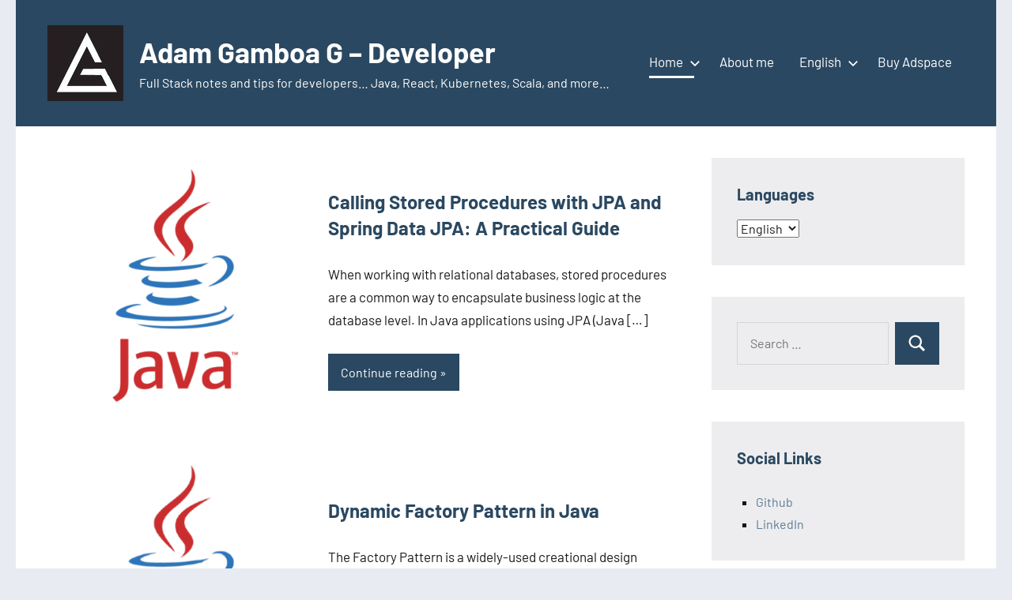

--- FILE ---
content_type: text/html; charset=UTF-8
request_url: https://blog.adamgamboa.dev/
body_size: 14976
content:
<!DOCTYPE html>
<html lang="en-US" prefix="og: http://ogp.me/ns# fb: http://ogp.me/ns/fb#">

<head>
<meta charset="UTF-8">
<meta name="viewport" content="width=device-width, initial-scale=1">
<link rel="profile" href="http://gmpg.org/xfn/11">

<title>Adam Gamboa G &#8211; Developer &#8211; Full Stack notes and  tips for developers&#8230; Java, React, Kubernetes, Scala, and more&#8230;</title>
<meta name='robots' content='max-image-preview:large' />
	<style>img:is([sizes="auto" i], [sizes^="auto," i]) { contain-intrinsic-size: 3000px 1500px }</style>
	<link rel="alternate" href="https://blog.adamgamboa.dev/" hreflang="en" />
<link rel="alternate" href="https://blog.adamgamboa.dev/es/" hreflang="es" />
<link rel='dns-prefetch' href='//www.googletagmanager.com' />
<link rel='dns-prefetch' href='//pagead2.googlesyndication.com' />
<link rel="alternate" type="application/rss+xml" title="Adam Gamboa G - Developer &raquo; Feed" href="https://blog.adamgamboa.dev/feed/" />
<link rel="alternate" type="application/rss+xml" title="Adam Gamboa G - Developer &raquo; Comments Feed" href="https://blog.adamgamboa.dev/comments/feed/" />
<script type="text/javascript">
/* <![CDATA[ */
window._wpemojiSettings = {"baseUrl":"https:\/\/s.w.org\/images\/core\/emoji\/16.0.1\/72x72\/","ext":".png","svgUrl":"https:\/\/s.w.org\/images\/core\/emoji\/16.0.1\/svg\/","svgExt":".svg","source":{"concatemoji":"https:\/\/blog.adamgamboa.dev\/wp-includes\/js\/wp-emoji-release.min.js?ver=6.8.3"}};
/*! This file is auto-generated */
!function(s,n){var o,i,e;function c(e){try{var t={supportTests:e,timestamp:(new Date).valueOf()};sessionStorage.setItem(o,JSON.stringify(t))}catch(e){}}function p(e,t,n){e.clearRect(0,0,e.canvas.width,e.canvas.height),e.fillText(t,0,0);var t=new Uint32Array(e.getImageData(0,0,e.canvas.width,e.canvas.height).data),a=(e.clearRect(0,0,e.canvas.width,e.canvas.height),e.fillText(n,0,0),new Uint32Array(e.getImageData(0,0,e.canvas.width,e.canvas.height).data));return t.every(function(e,t){return e===a[t]})}function u(e,t){e.clearRect(0,0,e.canvas.width,e.canvas.height),e.fillText(t,0,0);for(var n=e.getImageData(16,16,1,1),a=0;a<n.data.length;a++)if(0!==n.data[a])return!1;return!0}function f(e,t,n,a){switch(t){case"flag":return n(e,"\ud83c\udff3\ufe0f\u200d\u26a7\ufe0f","\ud83c\udff3\ufe0f\u200b\u26a7\ufe0f")?!1:!n(e,"\ud83c\udde8\ud83c\uddf6","\ud83c\udde8\u200b\ud83c\uddf6")&&!n(e,"\ud83c\udff4\udb40\udc67\udb40\udc62\udb40\udc65\udb40\udc6e\udb40\udc67\udb40\udc7f","\ud83c\udff4\u200b\udb40\udc67\u200b\udb40\udc62\u200b\udb40\udc65\u200b\udb40\udc6e\u200b\udb40\udc67\u200b\udb40\udc7f");case"emoji":return!a(e,"\ud83e\udedf")}return!1}function g(e,t,n,a){var r="undefined"!=typeof WorkerGlobalScope&&self instanceof WorkerGlobalScope?new OffscreenCanvas(300,150):s.createElement("canvas"),o=r.getContext("2d",{willReadFrequently:!0}),i=(o.textBaseline="top",o.font="600 32px Arial",{});return e.forEach(function(e){i[e]=t(o,e,n,a)}),i}function t(e){var t=s.createElement("script");t.src=e,t.defer=!0,s.head.appendChild(t)}"undefined"!=typeof Promise&&(o="wpEmojiSettingsSupports",i=["flag","emoji"],n.supports={everything:!0,everythingExceptFlag:!0},e=new Promise(function(e){s.addEventListener("DOMContentLoaded",e,{once:!0})}),new Promise(function(t){var n=function(){try{var e=JSON.parse(sessionStorage.getItem(o));if("object"==typeof e&&"number"==typeof e.timestamp&&(new Date).valueOf()<e.timestamp+604800&&"object"==typeof e.supportTests)return e.supportTests}catch(e){}return null}();if(!n){if("undefined"!=typeof Worker&&"undefined"!=typeof OffscreenCanvas&&"undefined"!=typeof URL&&URL.createObjectURL&&"undefined"!=typeof Blob)try{var e="postMessage("+g.toString()+"("+[JSON.stringify(i),f.toString(),p.toString(),u.toString()].join(",")+"));",a=new Blob([e],{type:"text/javascript"}),r=new Worker(URL.createObjectURL(a),{name:"wpTestEmojiSupports"});return void(r.onmessage=function(e){c(n=e.data),r.terminate(),t(n)})}catch(e){}c(n=g(i,f,p,u))}t(n)}).then(function(e){for(var t in e)n.supports[t]=e[t],n.supports.everything=n.supports.everything&&n.supports[t],"flag"!==t&&(n.supports.everythingExceptFlag=n.supports.everythingExceptFlag&&n.supports[t]);n.supports.everythingExceptFlag=n.supports.everythingExceptFlag&&!n.supports.flag,n.DOMReady=!1,n.readyCallback=function(){n.DOMReady=!0}}).then(function(){return e}).then(function(){var e;n.supports.everything||(n.readyCallback(),(e=n.source||{}).concatemoji?t(e.concatemoji):e.wpemoji&&e.twemoji&&(t(e.twemoji),t(e.wpemoji)))}))}((window,document),window._wpemojiSettings);
/* ]]> */
</script>
<link rel='stylesheet' id='dashicons-css' href='https://blog.adamgamboa.dev/wp-includes/css/dashicons.min.css?ver=6.8.3' type='text/css' media='all' />
<link rel='stylesheet' id='post-views-counter-frontend-css' href='https://blog.adamgamboa.dev/wp-content/plugins/post-views-counter/css/frontend.min.css?ver=1.5.5' type='text/css' media='all' />
<link rel='stylesheet' id='occasio-theme-fonts-css' href='https://blog.adamgamboa.dev/wp-content/fonts/8223653764c00bff82ca96677de77962.css?ver=20201110' type='text/css' media='all' />
<style id='wp-emoji-styles-inline-css' type='text/css'>

	img.wp-smiley, img.emoji {
		display: inline !important;
		border: none !important;
		box-shadow: none !important;
		height: 1em !important;
		width: 1em !important;
		margin: 0 0.07em !important;
		vertical-align: -0.1em !important;
		background: none !important;
		padding: 0 !important;
	}
</style>
<link rel='stylesheet' id='wp-block-library-css' href='https://blog.adamgamboa.dev/wp-includes/css/dist/block-library/style.min.css?ver=6.8.3' type='text/css' media='all' />
<style id='wp-block-library-inline-css' type='text/css'>
/* VK Color Palettes */
</style>
<style id='classic-theme-styles-inline-css' type='text/css'>
/*! This file is auto-generated */
.wp-block-button__link{color:#fff;background-color:#32373c;border-radius:9999px;box-shadow:none;text-decoration:none;padding:calc(.667em + 2px) calc(1.333em + 2px);font-size:1.125em}.wp-block-file__button{background:#32373c;color:#fff;text-decoration:none}
</style>
<link rel='stylesheet' id='ultimate_blocks-cgb-style-css-css' href='https://blog.adamgamboa.dev/wp-content/plugins/ultimate-blocks/dist/blocks.style.build.css?ver=3.4.2' type='text/css' media='all' />
<style id='codemirror-blocks-code-block-style-inline-css' type='text/css'>
.code-block{margin-bottom:1.5rem;position:relative}.code-block pre.CodeMirror{background:#f2f2f2;background:linear-gradient(180deg,#f2f2f2 50%,#f9f9f9 0);background-size:56px 56px;border:1px solid #ddd;filter:progid:DXImageTransform.Microsoft.gradient(startColorstr="#f2f2f2",endColorstr="#f9f9f9",GradientType=0);line-height:28px;margin:0 0 10px;padding:0 10px;white-space:pre-wrap;white-space:-moz-pre-wrap;white-space:-pre-wrap;white-space:-o-pre-wrap;word-wrap:break-word;font-family:monospace;font-size:16px}.code-block .CodeMirror-fullscreen{bottom:0;height:auto;left:0;margin-bottom:0;padding-bottom:30px;position:fixed;right:0;top:0;z-index:5000}.code-block iframe.output-block-frame{background-color:#fff;box-shadow:0 0 10px 0 #444;display:none;margin:1em 0;transition:all .3s ease-in;width:100%}.code-block iframe.show{display:block}textarea.CodeMirror-ClipBoard{border:0;bottom:0;height:1px;opacity:0;padding:0;position:absolute;right:0;width:1px}.CodeMirror-notice{background:#000;border-radius:5px;bottom:-40px;color:#fff;font-size:12px;left:15px;padding:10px;position:fixed;transition:all .5s;z-index:5001}.CodeMirror svg.loader{background:rgba(30,30,30,.7);border-radius:3px;left:42%;max-width:64px;position:absolute;top:42%;fill:none;stroke:#222;stroke-linecap:round;stroke-width:8%}.CodeMirror use{stroke:#fff;animation:a 2s linear infinite}@keyframes a{to{stroke-dashoffset:0px}}.CodeMirror.has-panel{border-top-left-radius:0!important;border-top-right-radius:0!important}.CodeMirror-panel .max-height{margin-right:.5rem}.CodeMirror-panel .info-panel{display:flex;height:32px;justify-content:space-between;transition:all .4s ease-in}.CodeMirror-panel .info-panel .language{background:#4c607f;color:#fff;display:inline-block;font-size:16px;font-weight:500;padding:4px 32px;transition:"background" .4s ease-out}.CodeMirror-panel .info-panel .language.apl{background:#d2d2d2;color:#000}.CodeMirror-panel .info-panel .language.asp{background:#0088b6}.CodeMirror-panel .info-panel .language.aspx{background:#33a9dc}.CodeMirror-panel .info-panel .language.c{background:#005f91}.CodeMirror-panel .info-panel .language.cpp{background:#984c93}.CodeMirror-panel .info-panel .language.cobol{background:#005ca5}.CodeMirror-panel .info-panel .language.coffeescript{background:#6f4e37}.CodeMirror-panel .info-panel .language.clojure{background:#5881d8}.CodeMirror-panel .info-panel .language.css{background:#1572b6}.CodeMirror-panel .info-panel .language.csharp{background:#368832}.CodeMirror-panel .info-panel .language.diff{background:green}.CodeMirror-panel .info-panel .language.django{background:#44b78b}.CodeMirror-panel .info-panel .language.docker{background:#27b9ec}.CodeMirror-panel .info-panel .language.dylan{background-image:linear-gradient(to bottom right,#fd1a60,#f36420)}.CodeMirror-panel .info-panel .language.elm{background:#5fb4cb}.CodeMirror-panel .info-panel .language.erlang{background:#a2003e}.CodeMirror-panel .info-panel .language.fortran{background:#30b9db}.CodeMirror-panel .info-panel .language.fsharp{background:#665948}.CodeMirror-panel .info-panel .language.git{background:#fca326}.CodeMirror-panel .info-panel .language.go{background:#00acd7}.CodeMirror-panel .info-panel .language.groovy{background:#6398aa}.CodeMirror-panel .info-panel .language.haml{background:#ecdfa7;color:#3f3e29}.CodeMirror-panel .info-panel .language.haskell{background:#8f4e8b}.CodeMirror-panel .info-panel .language.html,.CodeMirror-panel .info-panel .language.htmlembedded,.CodeMirror-panel .info-panel .language.htmlmixed{background:#f1662a}.CodeMirror-panel .info-panel .language.http{background:#509e2f}.CodeMirror-panel .info-panel .language.java{background:#5382a1}.CodeMirror-panel .info-panel .language.js,.CodeMirror-panel .info-panel .language.json,.CodeMirror-panel .info-panel .language.jsx{background:#f5de19}.CodeMirror-panel .info-panel .language.jsonld{background:#0ca69c}.CodeMirror-panel .info-panel .language.jsp{background:#e56f14}.CodeMirror-panel .info-panel .language.kotlin{background-image:linear-gradient(to bottom right,#cb55c0,#f28e0e)}.CodeMirror-panel .info-panel .language.less{background:#193255}.CodeMirror-panel .info-panel .language.lisp{background:#c40804}.CodeMirror-panel .info-panel .language.livescript{background:#317eac}.CodeMirror-panel .info-panel .language.lua{background:navy}.CodeMirror-panel .info-panel .language.markdown{background:#755838}.CodeMirror-panel .info-panel .language.mariadb{background:#c49a6c;color:#002b64}.CodeMirror-panel .info-panel .language.mssql,.CodeMirror-panel .info-panel .language.mysql{background:#5d87a1}.CodeMirror-panel .info-panel .language.nginx{background:#019639}.CodeMirror-panel .info-panel .language.objectivec{background:#c2c2c2}.CodeMirror-panel .info-panel .language.perl{background:#3a3c5b}.CodeMirror-panel .info-panel .language.php{background:#6280b6}.CodeMirror-panel .info-panel .language.plsql{background:red}.CodeMirror-panel .info-panel .language.powershell{background:#5290fd}.CodeMirror-panel .info-panel .language.protobuf{background:#ff5c77}.CodeMirror-panel .info-panel .language.pug{background:#efcca3;color:#442823}.CodeMirror-panel .info-panel .language.puppet{background:#ffae1a}.CodeMirror-panel .info-panel .language.python{background:#ffdc4e;color:#366e9d}.CodeMirror-panel .info-panel .language.q{background:#1e78b3}.CodeMirror-panel .info-panel .language.r{background:#acadb2;color:#185ead}.CodeMirror-panel .info-panel .language.ruby{background:#e71622}.CodeMirror-panel .info-panel .language.rust{background:#a04f12}.CodeMirror-panel .info-panel .language.scala{background:#fe0000}.CodeMirror-panel .info-panel .language.stylus{background:#ff2952}.CodeMirror-panel .info-panel .language.sass,.CodeMirror-panel .info-panel .language.scss{background:#cd6799}.CodeMirror-panel .info-panel .language.shell{background:#d9b400}.CodeMirror-panel .info-panel .language.sql{background:#ffda44}.CodeMirror-panel .info-panel .language.sqlite{background:#003b57}.CodeMirror-panel .info-panel .language.squirrel{background:#a05a2c}.CodeMirror-panel .info-panel .language.stylus{background:#c2c2c2}.CodeMirror-panel .info-panel .language.swift{background:#fd2822}.CodeMirror-panel .info-panel .language.tcl{background:#c3b15f}.CodeMirror-panel .info-panel .language.text{background:#829ec2}.CodeMirror-panel .info-panel .language.textile{background:#ffe7ac;color:#000}.CodeMirror-panel .info-panel .language.toml{background:#7f7f7f}.CodeMirror-panel .info-panel .language.ttcn{background:#00adee}.CodeMirror-panel .info-panel .language.twig{background:#78dc50}.CodeMirror-panel .info-panel .language.typescript{background:#007acc}.CodeMirror-panel .info-panel .language.vb{background:#00519a}.CodeMirror-panel .info-panel .language.velocity{background:#262692}.CodeMirror-panel .info-panel .language.verilog{background:#1a348f}.CodeMirror-panel .info-panel .language.vhdl{background:#0d9b35}.CodeMirror-panel .info-panel .language.vue{background:#41b883}.CodeMirror-panel .info-panel .language.xml,.CodeMirror-panel .info-panel .language.xquery{background:#f1662a}.CodeMirror-panel .info-panel .language.yaml{background:#fbc02d}.CodeMirror-panel .control-panel{display:flex;padding:5px 3px}.CodeMirror-panel .control-panel>span{cursor:pointer;display:flex;margin:0 5px 0 0;transition:all .3s}.CodeMirror-panel .control-panel>span:hover{color:#fff}.CodeMirror-panel .control-panel .run-code{border:2px solid;border-radius:20px;box-sizing:border-box;display:inline-block;height:20px;position:relative;transform:scale(1);width:20px}.CodeMirror-panel .control-panel .run-code:after,.CodeMirror-panel .control-panel .run-code:before{box-sizing:border-box;content:"";display:block;position:absolute;top:3px}.CodeMirror-panel .control-panel .run-code:after{border-bottom:5px solid transparent;border-left:9px solid;border-top:5px solid transparent;left:5px;width:0}.CodeMirror-panel .control-panel .maximize,.CodeMirror-panel .control-panel .restore{border:2px solid;border-radius:2px;box-sizing:border-box;display:inline-block;height:20px;position:relative;transform:scale(1);width:20px}.CodeMirror-panel .control-panel .maximize:after{height:12px;top:2px;width:12px}.CodeMirror-panel .control-panel .maximize:after,.CodeMirror-panel .control-panel .restore:after{background:currentColor;box-sizing:border-box;content:"";display:inline-block;left:2px;position:absolute}.CodeMirror-panel .control-panel .restore:after{bottom:3px;height:3px;width:9px}.CodeMirror-panel .control-panel .copy{border:2px solid;border-bottom:0;border-radius:2px;border-right:0;box-sizing:border-box;display:inline-block;height:18px;position:relative;transform:scale(1);width:14px}.CodeMirror-panel .control-panel .copy:after{border:2px solid;border-radius:0 0 2px 0;box-sizing:border-box;content:"";display:inline-block;height:17px;left:1px;position:absolute;top:1px;width:13px}.CodeMirror-panel .control-panel .tool{cursor:help;position:relative}.CodeMirror-panel .control-panel .tool:after,.CodeMirror-panel .control-panel .tool:before{left:50%;opacity:0;position:absolute;z-index:-100}.CodeMirror-panel .control-panel .tool:focus:after,.CodeMirror-panel .control-panel .tool:focus:before,.CodeMirror-panel .control-panel .tool:hover:after,.CodeMirror-panel .control-panel .tool:hover:before{opacity:1;transform:scale(1) translateY(0);z-index:100}.CodeMirror-panel .control-panel .tool:before{border-color:transparent transparent #3e474f;border-style:solid;border-width:8px 12px 12px 8px;content:"";left:0;top:100%;transform:scale(.6) translateY(-20%);transition:all .85s cubic-bezier(.84,-.18,.31,1.26),opacity .85s .5s}.CodeMirror-panel .control-panel .tool:after{background:#3e474f;border-radius:5px;color:#edeff0;content:attr(data-tip);font-size:14px;left:-90px;padding:5px;text-align:center;top:180%;transition:all .85s cubic-bezier(.84,-.18,.31,1.26) .2s;width:120px}

</style>
<link rel='stylesheet' id='quads-style-css-css' href='https://blog.adamgamboa.dev/wp-content/plugins/quick-adsense-reloaded/includes/gutenberg/dist/blocks.style.build.css?ver=2.0.94.1' type='text/css' media='all' />
<link rel='stylesheet' id='vk-components-style-css' href='https://blog.adamgamboa.dev/wp-content/plugins/vk-blocks/vendor/vektor-inc/vk-component/src//assets/css/vk-components.css?ver=1.6.5' type='text/css' media='all' />
<style id='global-styles-inline-css' type='text/css'>
:root{--wp--preset--aspect-ratio--square: 1;--wp--preset--aspect-ratio--4-3: 4/3;--wp--preset--aspect-ratio--3-4: 3/4;--wp--preset--aspect-ratio--3-2: 3/2;--wp--preset--aspect-ratio--2-3: 2/3;--wp--preset--aspect-ratio--16-9: 16/9;--wp--preset--aspect-ratio--9-16: 9/16;--wp--preset--color--black: #000000;--wp--preset--color--cyan-bluish-gray: #abb8c3;--wp--preset--color--white: #ffffff;--wp--preset--color--pale-pink: #f78da7;--wp--preset--color--vivid-red: #cf2e2e;--wp--preset--color--luminous-vivid-orange: #ff6900;--wp--preset--color--luminous-vivid-amber: #fcb900;--wp--preset--color--light-green-cyan: #7bdcb5;--wp--preset--color--vivid-green-cyan: #00d084;--wp--preset--color--pale-cyan-blue: #8ed1fc;--wp--preset--color--vivid-cyan-blue: #0693e3;--wp--preset--color--vivid-purple: #9b51e0;--wp--preset--color--primary: #2a4861;--wp--preset--color--secondary: #5d7b94;--wp--preset--color--tertiary: #90aec7;--wp--preset--color--accent: #60945d;--wp--preset--color--highlight: #915d94;--wp--preset--color--light-gray: #ededef;--wp--preset--color--gray: #84848f;--wp--preset--color--dark-gray: #24242f;--wp--preset--gradient--vivid-cyan-blue-to-vivid-purple: linear-gradient(135deg,rgba(6,147,227,1) 0%,rgb(155,81,224) 100%);--wp--preset--gradient--light-green-cyan-to-vivid-green-cyan: linear-gradient(135deg,rgb(122,220,180) 0%,rgb(0,208,130) 100%);--wp--preset--gradient--luminous-vivid-amber-to-luminous-vivid-orange: linear-gradient(135deg,rgba(252,185,0,1) 0%,rgba(255,105,0,1) 100%);--wp--preset--gradient--luminous-vivid-orange-to-vivid-red: linear-gradient(135deg,rgba(255,105,0,1) 0%,rgb(207,46,46) 100%);--wp--preset--gradient--very-light-gray-to-cyan-bluish-gray: linear-gradient(135deg,rgb(238,238,238) 0%,rgb(169,184,195) 100%);--wp--preset--gradient--cool-to-warm-spectrum: linear-gradient(135deg,rgb(74,234,220) 0%,rgb(151,120,209) 20%,rgb(207,42,186) 40%,rgb(238,44,130) 60%,rgb(251,105,98) 80%,rgb(254,248,76) 100%);--wp--preset--gradient--blush-light-purple: linear-gradient(135deg,rgb(255,206,236) 0%,rgb(152,150,240) 100%);--wp--preset--gradient--blush-bordeaux: linear-gradient(135deg,rgb(254,205,165) 0%,rgb(254,45,45) 50%,rgb(107,0,62) 100%);--wp--preset--gradient--luminous-dusk: linear-gradient(135deg,rgb(255,203,112) 0%,rgb(199,81,192) 50%,rgb(65,88,208) 100%);--wp--preset--gradient--pale-ocean: linear-gradient(135deg,rgb(255,245,203) 0%,rgb(182,227,212) 50%,rgb(51,167,181) 100%);--wp--preset--gradient--electric-grass: linear-gradient(135deg,rgb(202,248,128) 0%,rgb(113,206,126) 100%);--wp--preset--gradient--midnight: linear-gradient(135deg,rgb(2,3,129) 0%,rgb(40,116,252) 100%);--wp--preset--font-size--small: 16px;--wp--preset--font-size--medium: 24px;--wp--preset--font-size--large: 36px;--wp--preset--font-size--x-large: 42px;--wp--preset--font-size--extra-large: 48px;--wp--preset--font-size--huge: 64px;--wp--preset--spacing--20: 0.44rem;--wp--preset--spacing--30: 0.67rem;--wp--preset--spacing--40: 1rem;--wp--preset--spacing--50: 1.5rem;--wp--preset--spacing--60: 2.25rem;--wp--preset--spacing--70: 3.38rem;--wp--preset--spacing--80: 5.06rem;--wp--preset--shadow--natural: 6px 6px 9px rgba(0, 0, 0, 0.2);--wp--preset--shadow--deep: 12px 12px 50px rgba(0, 0, 0, 0.4);--wp--preset--shadow--sharp: 6px 6px 0px rgba(0, 0, 0, 0.2);--wp--preset--shadow--outlined: 6px 6px 0px -3px rgba(255, 255, 255, 1), 6px 6px rgba(0, 0, 0, 1);--wp--preset--shadow--crisp: 6px 6px 0px rgba(0, 0, 0, 1);}:where(.is-layout-flex){gap: 0.5em;}:where(.is-layout-grid){gap: 0.5em;}body .is-layout-flex{display: flex;}.is-layout-flex{flex-wrap: wrap;align-items: center;}.is-layout-flex > :is(*, div){margin: 0;}body .is-layout-grid{display: grid;}.is-layout-grid > :is(*, div){margin: 0;}:where(.wp-block-columns.is-layout-flex){gap: 2em;}:where(.wp-block-columns.is-layout-grid){gap: 2em;}:where(.wp-block-post-template.is-layout-flex){gap: 1.25em;}:where(.wp-block-post-template.is-layout-grid){gap: 1.25em;}.has-black-color{color: var(--wp--preset--color--black) !important;}.has-cyan-bluish-gray-color{color: var(--wp--preset--color--cyan-bluish-gray) !important;}.has-white-color{color: var(--wp--preset--color--white) !important;}.has-pale-pink-color{color: var(--wp--preset--color--pale-pink) !important;}.has-vivid-red-color{color: var(--wp--preset--color--vivid-red) !important;}.has-luminous-vivid-orange-color{color: var(--wp--preset--color--luminous-vivid-orange) !important;}.has-luminous-vivid-amber-color{color: var(--wp--preset--color--luminous-vivid-amber) !important;}.has-light-green-cyan-color{color: var(--wp--preset--color--light-green-cyan) !important;}.has-vivid-green-cyan-color{color: var(--wp--preset--color--vivid-green-cyan) !important;}.has-pale-cyan-blue-color{color: var(--wp--preset--color--pale-cyan-blue) !important;}.has-vivid-cyan-blue-color{color: var(--wp--preset--color--vivid-cyan-blue) !important;}.has-vivid-purple-color{color: var(--wp--preset--color--vivid-purple) !important;}.has-black-background-color{background-color: var(--wp--preset--color--black) !important;}.has-cyan-bluish-gray-background-color{background-color: var(--wp--preset--color--cyan-bluish-gray) !important;}.has-white-background-color{background-color: var(--wp--preset--color--white) !important;}.has-pale-pink-background-color{background-color: var(--wp--preset--color--pale-pink) !important;}.has-vivid-red-background-color{background-color: var(--wp--preset--color--vivid-red) !important;}.has-luminous-vivid-orange-background-color{background-color: var(--wp--preset--color--luminous-vivid-orange) !important;}.has-luminous-vivid-amber-background-color{background-color: var(--wp--preset--color--luminous-vivid-amber) !important;}.has-light-green-cyan-background-color{background-color: var(--wp--preset--color--light-green-cyan) !important;}.has-vivid-green-cyan-background-color{background-color: var(--wp--preset--color--vivid-green-cyan) !important;}.has-pale-cyan-blue-background-color{background-color: var(--wp--preset--color--pale-cyan-blue) !important;}.has-vivid-cyan-blue-background-color{background-color: var(--wp--preset--color--vivid-cyan-blue) !important;}.has-vivid-purple-background-color{background-color: var(--wp--preset--color--vivid-purple) !important;}.has-black-border-color{border-color: var(--wp--preset--color--black) !important;}.has-cyan-bluish-gray-border-color{border-color: var(--wp--preset--color--cyan-bluish-gray) !important;}.has-white-border-color{border-color: var(--wp--preset--color--white) !important;}.has-pale-pink-border-color{border-color: var(--wp--preset--color--pale-pink) !important;}.has-vivid-red-border-color{border-color: var(--wp--preset--color--vivid-red) !important;}.has-luminous-vivid-orange-border-color{border-color: var(--wp--preset--color--luminous-vivid-orange) !important;}.has-luminous-vivid-amber-border-color{border-color: var(--wp--preset--color--luminous-vivid-amber) !important;}.has-light-green-cyan-border-color{border-color: var(--wp--preset--color--light-green-cyan) !important;}.has-vivid-green-cyan-border-color{border-color: var(--wp--preset--color--vivid-green-cyan) !important;}.has-pale-cyan-blue-border-color{border-color: var(--wp--preset--color--pale-cyan-blue) !important;}.has-vivid-cyan-blue-border-color{border-color: var(--wp--preset--color--vivid-cyan-blue) !important;}.has-vivid-purple-border-color{border-color: var(--wp--preset--color--vivid-purple) !important;}.has-vivid-cyan-blue-to-vivid-purple-gradient-background{background: var(--wp--preset--gradient--vivid-cyan-blue-to-vivid-purple) !important;}.has-light-green-cyan-to-vivid-green-cyan-gradient-background{background: var(--wp--preset--gradient--light-green-cyan-to-vivid-green-cyan) !important;}.has-luminous-vivid-amber-to-luminous-vivid-orange-gradient-background{background: var(--wp--preset--gradient--luminous-vivid-amber-to-luminous-vivid-orange) !important;}.has-luminous-vivid-orange-to-vivid-red-gradient-background{background: var(--wp--preset--gradient--luminous-vivid-orange-to-vivid-red) !important;}.has-very-light-gray-to-cyan-bluish-gray-gradient-background{background: var(--wp--preset--gradient--very-light-gray-to-cyan-bluish-gray) !important;}.has-cool-to-warm-spectrum-gradient-background{background: var(--wp--preset--gradient--cool-to-warm-spectrum) !important;}.has-blush-light-purple-gradient-background{background: var(--wp--preset--gradient--blush-light-purple) !important;}.has-blush-bordeaux-gradient-background{background: var(--wp--preset--gradient--blush-bordeaux) !important;}.has-luminous-dusk-gradient-background{background: var(--wp--preset--gradient--luminous-dusk) !important;}.has-pale-ocean-gradient-background{background: var(--wp--preset--gradient--pale-ocean) !important;}.has-electric-grass-gradient-background{background: var(--wp--preset--gradient--electric-grass) !important;}.has-midnight-gradient-background{background: var(--wp--preset--gradient--midnight) !important;}.has-small-font-size{font-size: var(--wp--preset--font-size--small) !important;}.has-medium-font-size{font-size: var(--wp--preset--font-size--medium) !important;}.has-large-font-size{font-size: var(--wp--preset--font-size--large) !important;}.has-x-large-font-size{font-size: var(--wp--preset--font-size--x-large) !important;}
:where(.wp-block-post-template.is-layout-flex){gap: 1.25em;}:where(.wp-block-post-template.is-layout-grid){gap: 1.25em;}
:where(.wp-block-columns.is-layout-flex){gap: 2em;}:where(.wp-block-columns.is-layout-grid){gap: 2em;}
:root :where(.wp-block-pullquote){font-size: 1.5em;line-height: 1.6;}
</style>
<link rel='stylesheet' id='ub-extension-style-css-css' href='https://blog.adamgamboa.dev/wp-content/plugins/ultimate-blocks/src/extensions/style.css?ver=6.8.3' type='text/css' media='all' />
<link rel='stylesheet' id='pb-accordion-blocks-style-css' href='https://blog.adamgamboa.dev/wp-content/plugins/accordion-blocks/build/index.css?ver=1.5.0' type='text/css' media='all' />
<link rel='stylesheet' id='vk-swiper-style-css' href='https://blog.adamgamboa.dev/wp-content/plugins/vk-blocks/vendor/vektor-inc/vk-swiper/src/assets/css/swiper-bundle.min.css?ver=11.0.2' type='text/css' media='all' />
<link rel='stylesheet' id='vkblocks-bootstrap-css' href='https://blog.adamgamboa.dev/wp-content/plugins/vk-blocks/build/bootstrap_vk_using.css?ver=4.3.1' type='text/css' media='all' />
<link rel='stylesheet' id='occasio-stylesheet-css' href='https://blog.adamgamboa.dev/wp-content/themes/occasio/style.css?ver=1.1.3' type='text/css' media='all' />
<link rel='stylesheet' id='vk-blocks-build-css-css' href='https://blog.adamgamboa.dev/wp-content/plugins/vk-blocks/build/block-build.css?ver=1.112.0.1' type='text/css' media='all' />
<style id='vk-blocks-build-css-inline-css' type='text/css'>
:root {--vk_flow-arrow: url(https://blog.adamgamboa.dev/wp-content/plugins/vk-blocks/inc/vk-blocks/images/arrow_bottom.svg);--vk_image-mask-circle: url(https://blog.adamgamboa.dev/wp-content/plugins/vk-blocks/inc/vk-blocks/images/circle.svg);--vk_image-mask-wave01: url(https://blog.adamgamboa.dev/wp-content/plugins/vk-blocks/inc/vk-blocks/images/wave01.svg);--vk_image-mask-wave02: url(https://blog.adamgamboa.dev/wp-content/plugins/vk-blocks/inc/vk-blocks/images/wave02.svg);--vk_image-mask-wave03: url(https://blog.adamgamboa.dev/wp-content/plugins/vk-blocks/inc/vk-blocks/images/wave03.svg);--vk_image-mask-wave04: url(https://blog.adamgamboa.dev/wp-content/plugins/vk-blocks/inc/vk-blocks/images/wave04.svg);}
:root { --vk-size-text: 16px; /* --vk-color-primary is deprecated. */ --vk-color-primary:#337ab7; }

	:root {

		--vk-balloon-border-width:1px;

		--vk-balloon-speech-offset:-12px;
	}
	
</style>
<link rel='stylesheet' id='vk-font-awesome-css' href='https://blog.adamgamboa.dev/wp-content/plugins/vk-blocks/vendor/vektor-inc/font-awesome-versions/src/versions/6/css/all.min.css?ver=6.6.0' type='text/css' media='all' />
<link rel='stylesheet' id='wp-pagenavi-css' href='https://blog.adamgamboa.dev/wp-content/plugins/wp-pagenavi/pagenavi-css.css?ver=2.70' type='text/css' media='all' />
<style id='quads-styles-inline-css' type='text/css'>

    .quads-location ins.adsbygoogle {
        background: transparent !important;
    }.quads-location .quads_rotator_img{ opacity:1 !important;}
    .quads.quads_ad_container { display: grid; grid-template-columns: auto; grid-gap: 10px; padding: 10px; }
    .grid_image{animation: fadeIn 0.5s;-webkit-animation: fadeIn 0.5s;-moz-animation: fadeIn 0.5s;
        -o-animation: fadeIn 0.5s;-ms-animation: fadeIn 0.5s;}
    .quads-ad-label { font-size: 12px; text-align: center; color: #333;}
    .quads_click_impression { display: none;} .quads-location, .quads-ads-space{max-width:100%;} @media only screen and (max-width: 480px) { .quads-ads-space, .penci-builder-element .quads-ads-space{max-width:340px;}}
</style>
<script type="text/javascript" src="https://blog.adamgamboa.dev/wp-includes/js/jquery/jquery.min.js?ver=3.7.1" id="jquery-core-js"></script>
<script type="text/javascript" src="https://blog.adamgamboa.dev/wp-includes/js/jquery/jquery-migrate.min.js?ver=3.4.1" id="jquery-migrate-js"></script>
<script type="text/javascript" id="quads_ads_front-js-extra">
/* <![CDATA[ */
var quads_analytics = {"ajax_url":"https:\/\/blog.adamgamboa.dev\/wp-admin\/admin-ajax.php","quads_front_nonce":"8569af2636"};
/* ]]> */
</script>
<script type="text/javascript" src="https://blog.adamgamboa.dev/wp-content/plugins/quick-adsense-reloaded/assets/js/performance_tracking.min.js?ver=2.0.94.1" id="quads_ads_front-js"></script>
<script type="text/javascript" src="https://blog.adamgamboa.dev/wp-content/themes/occasio/assets/js/svgxuse.min.js?ver=1.2.6" id="svgxuse-js"></script>

<!-- Google tag (gtag.js) snippet added by Site Kit -->
<!-- Google Analytics snippet added by Site Kit -->
<script type="text/javascript" src="https://www.googletagmanager.com/gtag/js?id=GT-PJSN7CP" id="google_gtagjs-js" async></script>
<script type="text/javascript" id="google_gtagjs-js-after">
/* <![CDATA[ */
window.dataLayer = window.dataLayer || [];function gtag(){dataLayer.push(arguments);}
gtag("set","linker",{"domains":["blog.adamgamboa.dev"]});
gtag("js", new Date());
gtag("set", "developer_id.dZTNiMT", true);
gtag("config", "GT-PJSN7CP");
/* ]]> */
</script>
<link rel="https://api.w.org/" href="https://blog.adamgamboa.dev/wp-json/" /><link rel="EditURI" type="application/rsd+xml" title="RSD" href="https://blog.adamgamboa.dev/xmlrpc.php?rsd" />
<meta name="generator" content="Site Kit by Google 1.171.0" /><script src="//pagead2.googlesyndication.com/pagead/js/adsbygoogle.js"></script><script>document.cookie = 'quads_browser_width='+screen.width;</script>
<!-- Google AdSense meta tags added by Site Kit -->
<meta name="google-adsense-platform-account" content="ca-host-pub-2644536267352236">
<meta name="google-adsense-platform-domain" content="sitekit.withgoogle.com">
<!-- End Google AdSense meta tags added by Site Kit -->
<style type="text/css" id="custom-background-css">
body.custom-background { background-color: #e8ecf2; }
</style>
	
<!-- Google AdSense snippet added by Site Kit -->
<script type="text/javascript" async="async" src="https://pagead2.googlesyndication.com/pagead/js/adsbygoogle.js?client=ca-pub-8579383911634142&amp;host=ca-host-pub-2644536267352236" crossorigin="anonymous"></script>

<!-- End Google AdSense snippet added by Site Kit -->
<link rel="icon" href="https://blog.adamgamboa.dev/wp-content/uploads/2021/10/cropped-AG_512-150x150.jpg" sizes="32x32" />
<link rel="icon" href="https://blog.adamgamboa.dev/wp-content/uploads/2021/10/cropped-AG_512-300x300.jpg" sizes="192x192" />
<link rel="apple-touch-icon" href="https://blog.adamgamboa.dev/wp-content/uploads/2021/10/cropped-AG_512-300x300.jpg" />
<meta name="msapplication-TileImage" content="https://blog.adamgamboa.dev/wp-content/uploads/2021/10/cropped-AG_512-300x300.jpg" />
		<style type="text/css" id="wp-custom-css">
			.CodeMirror-lines {
    font-size: 13px !important;
}


.post-nav-links {
	  color: var(--button-text-color);
    background: var(--button-color);
    padding: 10px;
    border-radius: 5px;
}

.post-page-numbers {
    border: var(--button-text-color);
    padding: 10px 20px;
    border-radius: 5px;
		background: var(--comments-background-color);
}

.post-page-numbers.current {
    background: var(--button-text-color);
	color: var(--text-color)
}

.spp-continued, .spp-toc {
	display: none
}

.spp-page-links {
	color: var(--button-text-color);
  background: var(--button-color);
  padding: 10px;
  border-radius: 5px;
}

.pagination .page-numbers {
	padding: 0.7rem 1.25rem;
}

        		</style>
		
<!-- START - Open Graph and Twitter Card Tags 3.3.5 -->
 <!-- Facebook Open Graph -->
  <meta property="og:locale" content="en_US"/>
  <meta property="og:site_name" content="Adam Gamboa G - Developer"/>
  <meta property="og:title" content="Adam Gamboa G - Developer"/>
  <meta property="og:url" content="https://blog.adamgamboa.dev"/>
  <meta property="og:type" content="website"/>
  <meta property="og:description" content="Full Stack notes and  tips for developers... Java, React, Kubernetes, Scala, and more..."/>
 <!-- Google+ / Schema.org -->
  <meta itemprop="name" content="Adam Gamboa G - Developer"/>
  <meta itemprop="headline" content="Adam Gamboa G - Developer"/>
  <meta itemprop="description" content="Full Stack notes and  tips for developers... Java, React, Kubernetes, Scala, and more..."/>
  <!--<meta itemprop="publisher" content="Adam Gamboa G - Developer"/>--> <!-- To solve: The attribute publisher.itemtype has an invalid value -->
 <!-- Twitter Cards -->
  <meta name="twitter:title" content="Adam Gamboa G - Developer"/>
  <meta name="twitter:url" content="https://blog.adamgamboa.dev"/>
  <meta name="twitter:description" content="Full Stack notes and  tips for developers... Java, React, Kubernetes, Scala, and more..."/>
  <meta name="twitter:card" content="summary_large_image"/>
 <!-- SEO -->
 <!-- Misc. tags -->
 <!-- is_front_page -->
<!-- END - Open Graph and Twitter Card Tags 3.3.5 -->
	
</head>

<body class="home blog custom-background wp-custom-logo wp-embed-responsive wp-theme-occasio fa_v6_css vk-blocks centered-theme-layout has-sidebar blog-layout-horizontal-list date-hidden author-hidden categories-hidden comments-hidden is-blog-page hfeed">

	
	<div id="page" class="site">
		<a class="skip-link screen-reader-text" href="#content">Skip to content</a>

		
		<header id="masthead" class="site-header" role="banner">

			<div class="header-main">

				
			<div class="site-logo">
				<a href="https://blog.adamgamboa.dev/" class="custom-logo-link" rel="home" aria-current="page"><img width="96" height="96" src="https://blog.adamgamboa.dev/wp-content/uploads/2021/10/AG_96.jpg" class="custom-logo" alt="Adam Gamboa G &#8211; Developer" decoding="async" srcset="https://blog.adamgamboa.dev/wp-content/uploads/2021/10/AG_96.jpg 96w, https://blog.adamgamboa.dev/wp-content/uploads/2021/10/AG_96-150x150.jpg 150w, https://blog.adamgamboa.dev/wp-content/uploads/2021/10/AG_96-400x400.jpg 400w" sizes="(max-width: 96px) 100vw, 96px" /></a>			</div>

			
				
<div class="site-branding">

	
			<h1 class="site-title"><a href="https://blog.adamgamboa.dev/" rel="home">Adam Gamboa G &#8211; Developer</a></h1>

			
			<p class="site-description">Full Stack notes and  tips for developers&#8230; Java, React, Kubernetes, Scala, and more&#8230;</p>

			
</div><!-- .site-branding -->

				

	<button class="primary-menu-toggle menu-toggle" aria-controls="primary-menu" aria-expanded="false" >
		<svg class="icon icon-menu" aria-hidden="true" role="img"> <use xlink:href="https://blog.adamgamboa.dev/wp-content/themes/occasio/assets/icons/genericons-neue.svg#menu"></use> </svg><svg class="icon icon-close" aria-hidden="true" role="img"> <use xlink:href="https://blog.adamgamboa.dev/wp-content/themes/occasio/assets/icons/genericons-neue.svg#close"></use> </svg>		<span class="menu-toggle-text">Menu</span>
	</button>

	<div class="primary-navigation">

		<nav id="site-navigation" class="main-navigation"  role="navigation" aria-label="Primary Menu">

			<ul id="primary-menu" class="menu"><li id="menu-item-15" class="menu-item menu-item-type-custom menu-item-object-custom current-menu-item current_page_item menu-item-home menu-item-has-children menu-item-15"><a href="http://blog.adamgamboa.dev/" aria-current="page">Home<svg class="icon icon-expand" aria-hidden="true" role="img"> <use xlink:href="https://blog.adamgamboa.dev/wp-content/themes/occasio/assets/icons/genericons-neue.svg#expand"></use> </svg></a>
<ul class="sub-menu">
	<li id="menu-item-1252" class="menu-item menu-item-type-taxonomy menu-item-object-category menu-item-1252"><a href="https://blog.adamgamboa.dev/category/java/">Java</a></li>
	<li id="menu-item-1262" class="menu-item menu-item-type-taxonomy menu-item-object-category menu-item-1262"><a href="https://blog.adamgamboa.dev/category/scala/">Scala</a></li>
	<li id="menu-item-1256" class="menu-item menu-item-type-taxonomy menu-item-object-category menu-item-1256"><a href="https://blog.adamgamboa.dev/category/react-js/">React</a></li>
	<li id="menu-item-1257" class="menu-item menu-item-type-taxonomy menu-item-object-category menu-item-1257"><a href="https://blog.adamgamboa.dev/category/cheat-sheet/">Cheat Sheet</a></li>
	<li id="menu-item-1259" class="menu-item menu-item-type-taxonomy menu-item-object-category menu-item-1259"><a href="https://blog.adamgamboa.dev/category/kubernetes/">Kubernetes</a></li>
	<li id="menu-item-1263" class="menu-item menu-item-type-taxonomy menu-item-object-category menu-item-1263"><a href="https://blog.adamgamboa.dev/category/docker/">Docker</a></li>
	<li id="menu-item-1266" class="menu-item menu-item-type-taxonomy menu-item-object-category menu-item-1266"><a href="https://blog.adamgamboa.dev/category/shell/">Shell</a></li>
</ul>
</li>
<li id="menu-item-41" class="menu-item menu-item-type-custom menu-item-object-custom menu-item-41"><a href="https://adamgamboa.dev">About me</a></li>
<li id="menu-item-378" class="pll-parent-menu-item menu-item menu-item-type-custom menu-item-object-custom menu-item-has-children menu-item-378"><a href="#pll_switcher">English<svg class="icon icon-expand" aria-hidden="true" role="img"> <use xlink:href="https://blog.adamgamboa.dev/wp-content/themes/occasio/assets/icons/genericons-neue.svg#expand"></use> </svg></a>
<ul class="sub-menu">
	<li id="menu-item-378-es" class="lang-item lang-item-63 lang-item-es lang-item-first menu-item menu-item-type-custom menu-item-object-custom menu-item-378-es"><a href="https://blog.adamgamboa.dev/es/" hreflang="es-CR" lang="es-CR">Español</a></li>
</ul>
</li>
<li id="menu-item-1817" class="menu-item menu-item-type-post_type menu-item-object-page menu-item-1817"><a href="https://blog.adamgamboa.dev/buy-adspace/">Buy Adspace</a></li>
</ul>		</nav><!-- #site-navigation -->

	</div><!-- .primary-navigation -->



			</div><!-- .header-main -->

		</header><!-- #masthead -->

		
		
		<div id="content" class="site-content">

			<main id="main" class="site-main" role="main">

				
				
	<div id="post-wrapper" class="post-wrapper">

	
<article id="post-1843" class="post-1843 post type-post status-publish format-standard has-post-thumbnail hentry category-java tag-java tag-jpa tag-store-procedure">

	
			<figure class="post-image post-image-archives">
				<a class="wp-post-image-link" href="https://blog.adamgamboa.dev/calling-stored-procedures-with-jpa-and-spring-data-jpa-a-practical-guide/" rel="bookmark" aria-hidden="true">
					<img width="400" height="400" src="https://blog.adamgamboa.dev/wp-content/uploads/2021/04/java-logo_512-400x400.png" class="attachment-occasio-horizontal-list-post size-occasio-horizontal-list-post wp-post-image" alt="Java logo" decoding="async" fetchpriority="high" srcset="https://blog.adamgamboa.dev/wp-content/uploads/2021/04/java-logo_512-400x400.png 400w, https://blog.adamgamboa.dev/wp-content/uploads/2021/04/java-logo_512-300x300.png 300w, https://blog.adamgamboa.dev/wp-content/uploads/2021/04/java-logo_512-150x150.png 150w, https://blog.adamgamboa.dev/wp-content/uploads/2021/04/java-logo_512.png 512w" sizes="(max-width: 400px) 100vw, 400px" />				</a>
			</figure>

			
	<div class="entry-wrap">

		<header class="post-header entry-header">

			
			<h2 class="post-title entry-title"><a href="https://blog.adamgamboa.dev/calling-stored-procedures-with-jpa-and-spring-data-jpa-a-practical-guide/" rel="bookmark">Calling Stored Procedures with JPA and Spring Data JPA: A Practical Guide</a></h2>
			<div class="entry-meta"><div class="entry-categories"> <ul class="post-categories">
	<li><a href="https://blog.adamgamboa.dev/category/java/" rel="category tag">Java</a></li></ul></div><span class="posted-on"><a href="https://blog.adamgamboa.dev/calling-stored-procedures-with-jpa-and-spring-data-jpa-a-practical-guide/" rel="bookmark"><time class="entry-date published" datetime="2025-10-04T22:30:47-06:00">October 4, 2025</time><time class="updated" datetime="2025-10-04T22:32:28-06:00">October 4, 2025</time></a></span><span class="posted-by"> <span class="author vcard"><a class="url fn n" href="https://blog.adamgamboa.dev/author/agamboa/" title="View all posts by agamboa" rel="author">agamboa</a></span></span><span class="entry-comments"> <a href="https://blog.adamgamboa.dev/calling-stored-procedures-with-jpa-and-spring-data-jpa-a-practical-guide/#respond">No comments</a></span></div>
		</header><!-- .entry-header -->

		
<div class="entry-content entry-excerpt">

	<p>When working with relational databases, stored procedures are a common way to encapsulate business logic at the database level. In Java applications using JPA (Java [&#8230;]</p>
	
			<a href="https://blog.adamgamboa.dev/calling-stored-procedures-with-jpa-and-spring-data-jpa-a-practical-guide/" class="more-link">Continue reading</a>

			
</div><!-- .entry-content -->

	</div>

</article>

<article id="post-1833" class="post-1833 post type-post status-publish format-standard has-post-thumbnail hentry category-architecture category-java tag-design-pattern tag-dynamic-factory tag-factory tag-java">

	
			<figure class="post-image post-image-archives">
				<a class="wp-post-image-link" href="https://blog.adamgamboa.dev/dynamic-factory-pattern-in-java/" rel="bookmark" aria-hidden="true">
					<img width="400" height="400" src="https://blog.adamgamboa.dev/wp-content/uploads/2021/04/java-logo_396-400x400.png" class="attachment-occasio-horizontal-list-post size-occasio-horizontal-list-post wp-post-image" alt="Java logo" decoding="async" srcset="https://blog.adamgamboa.dev/wp-content/uploads/2021/04/java-logo_396-400x400.png 400w, https://blog.adamgamboa.dev/wp-content/uploads/2021/04/java-logo_396-300x300.png 300w, https://blog.adamgamboa.dev/wp-content/uploads/2021/04/java-logo_396-150x150.png 150w, https://blog.adamgamboa.dev/wp-content/uploads/2021/04/java-logo_396.png 396w" sizes="(max-width: 400px) 100vw, 400px" />				</a>
			</figure>

			
	<div class="entry-wrap">

		<header class="post-header entry-header">

			
			<h2 class="post-title entry-title"><a href="https://blog.adamgamboa.dev/dynamic-factory-pattern-in-java/" rel="bookmark">Dynamic Factory Pattern in Java</a></h2>
			<div class="entry-meta"><div class="entry-categories"> <ul class="post-categories">
	<li><a href="https://blog.adamgamboa.dev/category/architecture/" rel="category tag">Architecture</a></li>
	<li><a href="https://blog.adamgamboa.dev/category/java/" rel="category tag">Java</a></li></ul></div><span class="posted-on"><a href="https://blog.adamgamboa.dev/dynamic-factory-pattern-in-java/" rel="bookmark"><time class="entry-date published" datetime="2025-07-07T11:05:48-06:00">July 7, 2025</time><time class="updated" datetime="2025-07-07T11:10:53-06:00">July 7, 2025</time></a></span><span class="posted-by"> <span class="author vcard"><a class="url fn n" href="https://blog.adamgamboa.dev/author/agamboa/" title="View all posts by agamboa" rel="author">agamboa</a></span></span><span class="entry-comments"> <a href="https://blog.adamgamboa.dev/dynamic-factory-pattern-in-java/#respond">No comments</a></span></div>
		</header><!-- .entry-header -->

		
<div class="entry-content entry-excerpt">

	<p>The Factory Pattern is a widely-used creational design pattern in Java. However, the classic implementation has one major flaw — it violates the Open/Closed Principle [&#8230;]</p>
	
			<a href="https://blog.adamgamboa.dev/dynamic-factory-pattern-in-java/" class="more-link">Continue reading</a>

			
</div><!-- .entry-content -->

	</div>

</article>

<article id="post-1819" class="post-1819 post type-post status-publish format-standard has-post-thumbnail hentry category-java tag-expression tag-guarded-pattern tag-java tag-java-21 tag-switch tag-switch-expression">

	
			<figure class="post-image post-image-archives">
				<a class="wp-post-image-link" href="https://blog.adamgamboa.dev/switch-expression-on-java-21/" rel="bookmark" aria-hidden="true">
					<img width="400" height="400" src="https://blog.adamgamboa.dev/wp-content/uploads/2021/04/java-logo_396-400x400.png" class="attachment-occasio-horizontal-list-post size-occasio-horizontal-list-post wp-post-image" alt="Java logo" decoding="async" srcset="https://blog.adamgamboa.dev/wp-content/uploads/2021/04/java-logo_396-400x400.png 400w, https://blog.adamgamboa.dev/wp-content/uploads/2021/04/java-logo_396-300x300.png 300w, https://blog.adamgamboa.dev/wp-content/uploads/2021/04/java-logo_396-150x150.png 150w, https://blog.adamgamboa.dev/wp-content/uploads/2021/04/java-logo_396.png 396w" sizes="(max-width: 400px) 100vw, 400px" />				</a>
			</figure>

			
	<div class="entry-wrap">

		<header class="post-header entry-header">

			
			<h2 class="post-title entry-title"><a href="https://blog.adamgamboa.dev/switch-expression-on-java-21/" rel="bookmark">Switch expression on Java 21</a></h2>
			<div class="entry-meta"><div class="entry-categories"> <ul class="post-categories">
	<li><a href="https://blog.adamgamboa.dev/category/java/" rel="category tag">Java</a></li></ul></div><span class="posted-on"><a href="https://blog.adamgamboa.dev/switch-expression-on-java-21/" rel="bookmark"><time class="entry-date published" datetime="2024-12-02T10:42:08-06:00">December 2, 2024</time><time class="updated" datetime="2024-12-02T10:46:39-06:00">December 2, 2024</time></a></span><span class="posted-by"> <span class="author vcard"><a class="url fn n" href="https://blog.adamgamboa.dev/author/agamboa/" title="View all posts by agamboa" rel="author">agamboa</a></span></span><span class="entry-comments"> <a href="https://blog.adamgamboa.dev/switch-expression-on-java-21/#respond">No comments</a></span></div>
		</header><!-- .entry-header -->

		
<div class="entry-content entry-excerpt">

	<p>Java 17 includes the switch expressions into the language, which provides a more declarative and pleasant programming style, which we see in other programming languages.</p>
	
			<a href="https://blog.adamgamboa.dev/switch-expression-on-java-21/" class="more-link">Continue reading</a>

			
</div><!-- .entry-content -->

	</div>

</article>

<article id="post-1797" class="post-1797 post type-post status-publish format-standard has-post-thumbnail hentry category-docker tag-docker tag-docker-compose-en tag-replicas-en tag-reverse-proxy-en tag-scalability">

	
			<figure class="post-image post-image-archives">
				<a class="wp-post-image-link" href="https://blog.adamgamboa.dev/docker-compose-scalability/" rel="bookmark" aria-hidden="true">
					<img width="400" height="400" src="https://blog.adamgamboa.dev/wp-content/uploads/2022/08/pngwing.com_-400x400.png" class="attachment-occasio-horizontal-list-post size-occasio-horizontal-list-post wp-post-image" alt="" decoding="async" loading="lazy" srcset="https://blog.adamgamboa.dev/wp-content/uploads/2022/08/pngwing.com_-400x400.png 400w, https://blog.adamgamboa.dev/wp-content/uploads/2022/08/pngwing.com_-300x300.png 300w, https://blog.adamgamboa.dev/wp-content/uploads/2022/08/pngwing.com_-150x150.png 150w, https://blog.adamgamboa.dev/wp-content/uploads/2022/08/pngwing.com_.png 650w" sizes="auto, (max-width: 400px) 100vw, 400px" />				</a>
			</figure>

			
	<div class="entry-wrap">

		<header class="post-header entry-header">

			
			<h2 class="post-title entry-title"><a href="https://blog.adamgamboa.dev/docker-compose-scalability/" rel="bookmark">Scability with Docker Compose</a></h2>
			<div class="entry-meta"><div class="entry-categories"> <ul class="post-categories">
	<li><a href="https://blog.adamgamboa.dev/category/docker/" rel="category tag">Docker</a></li></ul></div><span class="posted-on"><a href="https://blog.adamgamboa.dev/docker-compose-scalability/" rel="bookmark"><time class="entry-date published" datetime="2024-08-13T19:07:57-06:00">August 13, 2024</time><time class="updated" datetime="2024-08-14T09:11:26-06:00">August 14, 2024</time></a></span><span class="posted-by"> <span class="author vcard"><a class="url fn n" href="https://blog.adamgamboa.dev/author/agamboa/" title="View all posts by agamboa" rel="author">agamboa</a></span></span><span class="entry-comments"> <a href="https://blog.adamgamboa.dev/docker-compose-scalability/#respond">No comments</a></span></div>
		</header><!-- .entry-header -->

		
<div class="entry-content entry-excerpt">

	<p>Providing scalability in Docker-Compose with multiple replicas per service and load balancing between those instances.</p>
	
			<a href="https://blog.adamgamboa.dev/docker-compose-scalability/" class="more-link">Continue reading</a>

			
</div><!-- .entry-content -->

	</div>

</article>

<article id="post-1781" class="post-1781 post type-post status-publish format-standard has-post-thumbnail hentry category-java tag-dropwizard tag-java tag-metrics tag-prometheus">

	
			<figure class="post-image post-image-archives">
				<a class="wp-post-image-link" href="https://blog.adamgamboa.dev/dropwizard-with-prometheus-metrics/" rel="bookmark" aria-hidden="true">
					<img width="400" height="400" src="https://blog.adamgamboa.dev/wp-content/uploads/2024/03/dropwizard-400x400.png" class="attachment-occasio-horizontal-list-post size-occasio-horizontal-list-post wp-post-image" alt="" decoding="async" loading="lazy" srcset="https://blog.adamgamboa.dev/wp-content/uploads/2024/03/dropwizard-400x400.png 400w, https://blog.adamgamboa.dev/wp-content/uploads/2024/03/dropwizard-150x150.png 150w" sizes="auto, (max-width: 400px) 100vw, 400px" />				</a>
			</figure>

			
	<div class="entry-wrap">

		<header class="post-header entry-header">

			
			<h2 class="post-title entry-title"><a href="https://blog.adamgamboa.dev/dropwizard-with-prometheus-metrics/" rel="bookmark">Integrating dropwizard metrics with prometheus metrics</a></h2>
			<div class="entry-meta"><div class="entry-categories"> <ul class="post-categories">
	<li><a href="https://blog.adamgamboa.dev/category/java/" rel="category tag">Java</a></li></ul></div><span class="posted-on"><a href="https://blog.adamgamboa.dev/dropwizard-with-prometheus-metrics/" rel="bookmark"><time class="entry-date published" datetime="2024-03-22T10:35:00-06:00">March 22, 2024</time><time class="updated" datetime="2024-03-22T10:36:27-06:00">March 22, 2024</time></a></span><span class="posted-by"> <span class="author vcard"><a class="url fn n" href="https://blog.adamgamboa.dev/author/agamboa/" title="View all posts by agamboa" rel="author">agamboa</a></span></span><span class="entry-comments"> <a href="https://blog.adamgamboa.dev/dropwizard-with-prometheus-metrics/#respond">No comments</a></span></div>
		</header><!-- .entry-header -->

		
<div class="entry-content entry-excerpt">

	<p>Adding dropwizard metrics to the prometheus metrics is very simple with a few lines of code.</p>
	
			<a href="https://blog.adamgamboa.dev/dropwizard-with-prometheus-metrics/" class="more-link">Continue reading</a>

			
</div><!-- .entry-content -->

	</div>

</article>

<article id="post-1759" class="post-1759 post type-post status-publish format-standard has-post-thumbnail hentry category-java category-spark tag-apache-spark tag-aws tag-java tag-migrate tag-migration tag-parquet tag-s3-bucket tag-sql">

	
			<figure class="post-image post-image-archives">
				<a class="wp-post-image-link" href="https://blog.adamgamboa.dev/from-database-to-s3-with-apache-spark/" rel="bookmark" aria-hidden="true">
					<img width="400" height="400" src="https://blog.adamgamboa.dev/wp-content/uploads/2024/01/apachesparklogo-e1655475818894-400x400.png" class="attachment-occasio-horizontal-list-post size-occasio-horizontal-list-post wp-post-image" alt="" decoding="async" loading="lazy" srcset="https://blog.adamgamboa.dev/wp-content/uploads/2024/01/apachesparklogo-e1655475818894-400x400.png 400w, https://blog.adamgamboa.dev/wp-content/uploads/2024/01/apachesparklogo-e1655475818894-150x150.png 150w" sizes="auto, (max-width: 400px) 100vw, 400px" />				</a>
			</figure>

			
	<div class="entry-wrap">

		<header class="post-header entry-header">

			
			<h2 class="post-title entry-title"><a href="https://blog.adamgamboa.dev/from-database-to-s3-with-apache-spark/" rel="bookmark">Moving data from Database to AWS S3 with Apache Spark</a></h2>
			<div class="entry-meta"><div class="entry-categories"> <ul class="post-categories">
	<li><a href="https://blog.adamgamboa.dev/category/java/" rel="category tag">Java</a></li>
	<li><a href="https://blog.adamgamboa.dev/category/spark/" rel="category tag">Spark</a></li></ul></div><span class="posted-on"><a href="https://blog.adamgamboa.dev/from-database-to-s3-with-apache-spark/" rel="bookmark"><time class="entry-date published" datetime="2024-01-29T16:48:14-06:00">January 29, 2024</time><time class="updated" datetime="2024-02-19T10:17:52-06:00">February 19, 2024</time></a></span><span class="posted-by"> <span class="author vcard"><a class="url fn n" href="https://blog.adamgamboa.dev/author/agamboa/" title="View all posts by agamboa" rel="author">agamboa</a></span></span><span class="entry-comments"> <a href="https://blog.adamgamboa.dev/from-database-to-s3-with-apache-spark/#respond">No comments</a></span></div>
		</header><!-- .entry-header -->

		
<div class="entry-content entry-excerpt">

	<p>Migrating your data in a SQL database to an S3 bucket in Parquet file is very easy with Apache Spark, follow this step by step article to understand the process.</p>
	
			<a href="https://blog.adamgamboa.dev/from-database-to-s3-with-apache-spark/" class="more-link">Continue reading</a>

			
</div><!-- .entry-content -->

	</div>

</article>

<article id="post-1746" class="post-1746 post type-post status-publish format-standard has-post-thumbnail hentry category-docker tag-best-practice tag-docker">

	
			<figure class="post-image post-image-archives">
				<a class="wp-post-image-link" href="https://blog.adamgamboa.dev/docker-image-best-practices/" rel="bookmark" aria-hidden="true">
					<img width="400" height="400" src="https://blog.adamgamboa.dev/wp-content/uploads/2022/08/pngwing.com_-400x400.png" class="attachment-occasio-horizontal-list-post size-occasio-horizontal-list-post wp-post-image" alt="" decoding="async" loading="lazy" srcset="https://blog.adamgamboa.dev/wp-content/uploads/2022/08/pngwing.com_-400x400.png 400w, https://blog.adamgamboa.dev/wp-content/uploads/2022/08/pngwing.com_-300x300.png 300w, https://blog.adamgamboa.dev/wp-content/uploads/2022/08/pngwing.com_-150x150.png 150w, https://blog.adamgamboa.dev/wp-content/uploads/2022/08/pngwing.com_.png 650w" sizes="auto, (max-width: 400px) 100vw, 400px" />				</a>
			</figure>

			
	<div class="entry-wrap">

		<header class="post-header entry-header">

			
			<h2 class="post-title entry-title"><a href="https://blog.adamgamboa.dev/docker-image-best-practices/" rel="bookmark">Docker Image Best Practices</a></h2>
			<div class="entry-meta"><div class="entry-categories"> <ul class="post-categories">
	<li><a href="https://blog.adamgamboa.dev/category/docker/" rel="category tag">Docker</a></li></ul></div><span class="posted-on"><a href="https://blog.adamgamboa.dev/docker-image-best-practices/" rel="bookmark"><time class="entry-date published" datetime="2024-01-04T16:10:24-06:00">January 4, 2024</time><time class="updated" datetime="2024-09-02T11:50:32-06:00">September 2, 2024</time></a></span><span class="posted-by"> <span class="author vcard"><a class="url fn n" href="https://blog.adamgamboa.dev/author/agamboa/" title="View all posts by agamboa" rel="author">agamboa</a></span></span><span class="entry-comments"> <a href="https://blog.adamgamboa.dev/docker-image-best-practices/#respond">No comments</a></span></div>
		</header><!-- .entry-header -->

		
<div class="entry-content entry-excerpt">

	<p>Optimizing Docker image deployments is a continuous process that involves making informed choices at each stage of development and deployment. By following these best practices, you can create efficient, secure, and manageable Docker images, facilitating a seamless and scalable containerized application environment.</p>
	
			<a href="https://blog.adamgamboa.dev/docker-image-best-practices/" class="more-link">Continue reading</a>

			
</div><!-- .entry-content -->

	</div>

</article>

<article id="post-1721" class="post-1721 post type-post status-publish format-standard has-post-thumbnail hentry category-java tag-jakarta tag-jakarta-data tag-jakarta-ee tag-jakarta-nosql tag-jakartaee tag-java tag-jpa tag-specification tag-spring-data-jpa">

	
			<figure class="post-image post-image-archives">
				<a class="wp-post-image-link" href="https://blog.adamgamboa.dev/jakarta-data-an-unified-api-for-persistence/" rel="bookmark" aria-hidden="true">
					<img width="400" height="400" src="https://blog.adamgamboa.dev/wp-content/uploads/2020/01/jakarta-ee_392-400x400.png" class="attachment-occasio-horizontal-list-post size-occasio-horizontal-list-post wp-post-image" alt="" decoding="async" loading="lazy" srcset="https://blog.adamgamboa.dev/wp-content/uploads/2020/01/jakarta-ee_392-400x400.png 400w, https://blog.adamgamboa.dev/wp-content/uploads/2020/01/jakarta-ee_392-150x150.png 150w" sizes="auto, (max-width: 400px) 100vw, 400px" />				</a>
			</figure>

			
	<div class="entry-wrap">

		<header class="post-header entry-header">

			
			<h2 class="post-title entry-title"><a href="https://blog.adamgamboa.dev/jakarta-data-an-unified-api-for-persistence/" rel="bookmark">Jakarta Data &#8211; An unified API for Persistence</a></h2>
			<div class="entry-meta"><div class="entry-categories"> <ul class="post-categories">
	<li><a href="https://blog.adamgamboa.dev/category/java/" rel="category tag">Java</a></li></ul></div><span class="posted-on"><a href="https://blog.adamgamboa.dev/jakarta-data-an-unified-api-for-persistence/" rel="bookmark"><time class="entry-date published" datetime="2023-10-06T22:19:10-06:00">October 6, 2023</time><time class="updated" datetime="2023-10-11T10:09:44-06:00">October 11, 2023</time></a></span><span class="posted-by"> <span class="author vcard"><a class="url fn n" href="https://blog.adamgamboa.dev/author/agamboa/" title="View all posts by agamboa" rel="author">agamboa</a></span></span><span class="entry-comments"> <a href="https://blog.adamgamboa.dev/jakarta-data-an-unified-api-for-persistence/#respond">No comments</a></span></div>
		</header><!-- .entry-header -->

		
<div class="entry-content entry-excerpt">

	<p>Jakarta Data is an specification which unifies the repository pattern with JPA and Jakarta NoSQL integrating it with BeanValidation, Transactions, and CDI with the goal of simplify the development of code.</p>
	
			<a href="https://blog.adamgamboa.dev/jakarta-data-an-unified-api-for-persistence/" class="more-link">Continue reading</a>

			
</div><!-- .entry-content -->

	</div>

</article>

<article id="post-1704" class="post-1704 post type-post status-publish format-standard has-post-thumbnail hentry category-java tag-java tag-java-21 tag-sequenced-collections tag-switch-pattern tag-virtual-threads">

	
			<figure class="post-image post-image-archives">
				<a class="wp-post-image-link" href="https://blog.adamgamboa.dev/java-21-features/" rel="bookmark" aria-hidden="true">
					<img width="400" height="400" src="https://blog.adamgamboa.dev/wp-content/uploads/2021/04/java-logo_396-400x400.png" class="attachment-occasio-horizontal-list-post size-occasio-horizontal-list-post wp-post-image" alt="Java logo" decoding="async" loading="lazy" srcset="https://blog.adamgamboa.dev/wp-content/uploads/2021/04/java-logo_396-400x400.png 400w, https://blog.adamgamboa.dev/wp-content/uploads/2021/04/java-logo_396-300x300.png 300w, https://blog.adamgamboa.dev/wp-content/uploads/2021/04/java-logo_396-150x150.png 150w, https://blog.adamgamboa.dev/wp-content/uploads/2021/04/java-logo_396.png 396w" sizes="auto, (max-width: 400px) 100vw, 400px" />				</a>
			</figure>

			
	<div class="entry-wrap">

		<header class="post-header entry-header">

			
			<h2 class="post-title entry-title"><a href="https://blog.adamgamboa.dev/java-21-features/" rel="bookmark">Java 21 Features &#8211; Overview</a></h2>
			<div class="entry-meta"><div class="entry-categories"> <ul class="post-categories">
	<li><a href="https://blog.adamgamboa.dev/category/java/" rel="category tag">Java</a></li></ul></div><span class="posted-on"><a href="https://blog.adamgamboa.dev/java-21-features/" rel="bookmark"><time class="entry-date published" datetime="2023-09-28T12:35:23-06:00">September 28, 2023</time><time class="updated" datetime="2023-10-09T16:32:00-06:00">October 9, 2023</time></a></span><span class="posted-by"> <span class="author vcard"><a class="url fn n" href="https://blog.adamgamboa.dev/author/agamboa/" title="View all posts by agamboa" rel="author">agamboa</a></span></span><span class="entry-comments"> <a href="https://blog.adamgamboa.dev/java-21-features/#respond">No comments</a></span></div>
		</header><!-- .entry-header -->

		
<div class="entry-content entry-excerpt">

	<p>Java 21 has been released and it includes some interesting features that will help the developers and modernize the language. </p>
	
			<a href="https://blog.adamgamboa.dev/java-21-features/" class="more-link">Continue reading</a>

			
</div><!-- .entry-content -->

	</div>

</article>

<article id="post-1692" class="post-1692 post type-post status-publish format-standard has-post-thumbnail hentry category-kubernetes tag-binaries tag-init-container tag-kubernetes">

	
			<figure class="post-image post-image-archives">
				<a class="wp-post-image-link" href="https://blog.adamgamboa.dev/add-binaries-to-kubernetes-pod-without-modifying-the-container-image/" rel="bookmark" aria-hidden="true">
					<img width="400" height="400" src="https://blog.adamgamboa.dev/wp-content/uploads/2022/06/kubernetes-logo-big-400x400.png" class="attachment-occasio-horizontal-list-post size-occasio-horizontal-list-post wp-post-image" alt="" decoding="async" loading="lazy" srcset="https://blog.adamgamboa.dev/wp-content/uploads/2022/06/kubernetes-logo-big-400x400.png 400w, https://blog.adamgamboa.dev/wp-content/uploads/2022/06/kubernetes-logo-big-150x150.png 150w" sizes="auto, (max-width: 400px) 100vw, 400px" />				</a>
			</figure>

			
	<div class="entry-wrap">

		<header class="post-header entry-header">

			
			<h2 class="post-title entry-title"><a href="https://blog.adamgamboa.dev/add-binaries-to-kubernetes-pod-without-modifying-the-container-image/" rel="bookmark">Add binaries to Kubernetes Pod without modifying the container image</a></h2>
			<div class="entry-meta"><div class="entry-categories"> <ul class="post-categories">
	<li><a href="https://blog.adamgamboa.dev/category/kubernetes/" rel="category tag">Kubernetes</a></li></ul></div><span class="posted-on"><a href="https://blog.adamgamboa.dev/add-binaries-to-kubernetes-pod-without-modifying-the-container-image/" rel="bookmark"><time class="entry-date published" datetime="2023-08-24T15:13:39-06:00">August 24, 2023</time><time class="updated" datetime="2023-08-24T15:27:11-06:00">August 24, 2023</time></a></span><span class="posted-by"> <span class="author vcard"><a class="url fn n" href="https://blog.adamgamboa.dev/author/agamboa/" title="View all posts by agamboa" rel="author">agamboa</a></span></span><span class="entry-comments"> <a href="https://blog.adamgamboa.dev/add-binaries-to-kubernetes-pod-without-modifying-the-container-image/#respond">No comments</a></span></div>
		</header><!-- .entry-header -->

		
<div class="entry-content entry-excerpt">

	<p>Solución alternativa para permitir &#8220;inyectar&#8221; archivos binarios en un pod sin modificar la imagen del contenedor existente.</p>
	
			<a href="https://blog.adamgamboa.dev/add-binaries-to-kubernetes-pod-without-modifying-the-container-image/" class="more-link">Continue reading</a>

			
</div><!-- .entry-content -->

	</div>

</article>

	</div>

	
	<nav class="navigation pagination" aria-label="Posts pagination">
		<h2 class="screen-reader-text">Posts pagination</h2>
		<div class="nav-links"><span aria-current="page" class="page-numbers current">1</span>
<a class="page-numbers" href="https://blog.adamgamboa.dev/page/2/">2</a>
<a class="page-numbers" href="https://blog.adamgamboa.dev/page/3/">3</a>
<span class="page-numbers dots">&hellip;</span>
<a class="page-numbers" href="https://blog.adamgamboa.dev/page/7/">7</a>
<a class="next page-numbers" href="https://blog.adamgamboa.dev/page/2/"><span class="screen-reader-text">Next Posts</span>&raquo;</a></div>
	</nav>
		</main><!-- #main -->

		
	<section id="secondary" class="sidebar widget-area" role="complementary">

		<div id="polylang-4" class="widget widget_polylang"><h3 class="widget-title">Languages</h3><label class="screen-reader-text" for="lang_choice_polylang-4">Languages</label><select name="lang_choice_polylang-4" id="lang_choice_polylang-4" class="pll-switcher-select">
	<option value="https://blog.adamgamboa.dev/" lang="en-US" selected='selected' data-lang="{&quot;id&quot;:0,&quot;name&quot;:&quot;English&quot;,&quot;slug&quot;:&quot;en&quot;,&quot;dir&quot;:0}">English</option>
	<option value="https://blog.adamgamboa.dev/es/" lang="es-CR" data-lang="{&quot;id&quot;:0,&quot;name&quot;:&quot;Espa\u00f1ol&quot;,&quot;slug&quot;:&quot;es&quot;,&quot;dir&quot;:0}">Español</option>

</select>
<script type="text/javascript">
					document.getElementById( "lang_choice_polylang-4" ).addEventListener( "change", function ( event ) { location.href = event.currentTarget.value; } )
				</script></div><div id="search-3" class="widget widget_search">
<form role="search" method="get" class="search-form" action="https://blog.adamgamboa.dev/">
	<label>
		<span class="screen-reader-text">Search for:</span>
		<input type="search" class="search-field"
			placeholder="Search &hellip;"
			value="" name="s"
			title="Search for:" />
	</label>
	<button type="submit" class="search-submit">
		<svg class="icon icon-search" aria-hidden="true" role="img"> <use xlink:href="https://blog.adamgamboa.dev/wp-content/themes/occasio/assets/icons/genericons-neue.svg#search"></use> </svg>		<span class="screen-reader-text">Search</span>
	</button>
</form>
</div><div id="nav_menu-3" class="widget widget_nav_menu"><h3 class="widget-title">Social Links</h3><div class="menu-social-links-menu-container"><ul id="menu-social-links-menu" class="menu"><li id="menu-item-652" class="menu-item menu-item-type-custom menu-item-object-custom menu-item-652"><a href="https://github.com/AdamGamboa">Github</a></li>
<li id="menu-item-654" class="menu-item menu-item-type-custom menu-item-object-custom menu-item-654"><a href="https://www.linkedin.com/in/adamgamboa/">LinkedIn</a></li>
</ul></div></div><div id="block-2" class="widget widget_block"><p><!-- Side Bar - 01 Blog --><br>
<ins class="adsbygoogle" style="display:block" data-ad-client="ca-pub-8579383911634142" data-ad-slot="2888066414" data-ad-format="auto" data-full-width-responsive="true"></ins><script>(adsbygoogle = window.adsbygoogle || []).push({});</script>
</p></div><div id="post_views_counter_list_widget-3" class="widget widget_post_views_counter_list_widget"><h3 class="widget-title">Most Viewed Posts</h3><ol><li><a class="post-title" href="https://blog.adamgamboa.dev/switch-expression-on-java-17/">Switch expression on Java 17</a> <span class="count">(40,277)</span></li><li><a class="post-title" href="https://blog.adamgamboa.dev/maven-central-repository-is-moving-to-https-and-disablig-http-access/">Maven Central Repository is moving to HTTPS and disablig HTTP access</a> <span class="count">(36,771)</span></li><li><a class="post-title" href="https://blog.adamgamboa.dev/using-jpa-criteriaquery-to-build-paginated-queries/">Using JPA CriteriaQuery to build Paginated Queries</a> <span class="count">(31,850)</span></li><li><a class="post-title" href="https://blog.adamgamboa.dev/how-to-set-environment-variable-in-macos/">How to set environment variable in MacOS</a> <span class="count">(30,336)</span></li><li><a class="post-title" href="https://blog.adamgamboa.dev/creating-a-socket-client-pool-in-java/">Creating a Socket Client Pool in Java</a> <span class="count">(26,145)</span></li></ol></div><div id="block-3" class="widget widget_block"><p><ins class="adsbygoogle" style="display:block" data-ad-client="ca-pub-8579383911634142" data-ad-slot="5625215862" data-ad-format="auto" data-full-width-responsive="true"></ins><script>(adsbygoogle = window.adsbygoogle || []).push({});</script></p></div><div id="categories-6" class="widget widget_categories"><h3 class="widget-title">Categories</h3>
			<ul>
					<li class="cat-item cat-item-523"><a href="https://blog.adamgamboa.dev/category/architecture/">Architecture</a>
</li>
	<li class="cat-item cat-item-400"><a href="https://blog.adamgamboa.dev/category/cheat-sheet/">Cheat Sheet</a>
</li>
	<li class="cat-item cat-item-396"><a href="https://blog.adamgamboa.dev/category/docker/">Docker</a>
</li>
	<li class="cat-item cat-item-5"><a href="https://blog.adamgamboa.dev/category/java/">Java</a>
</li>
	<li class="cat-item cat-item-243"><a href="https://blog.adamgamboa.dev/category/kubernetes/">Kubernetes</a>
</li>
	<li class="cat-item cat-item-18"><a href="https://blog.adamgamboa.dev/category/maven/">Maven</a>
</li>
	<li class="cat-item cat-item-7"><a href="https://blog.adamgamboa.dev/category/personal/">Personal</a>
</li>
	<li class="cat-item cat-item-12"><a href="https://blog.adamgamboa.dev/category/react-js/">React</a>
</li>
	<li class="cat-item cat-item-237"><a href="https://blog.adamgamboa.dev/category/scala/">Scala</a>
</li>
	<li class="cat-item cat-item-318"><a href="https://blog.adamgamboa.dev/category/shell/">Shell</a>
</li>
	<li class="cat-item cat-item-761"><a href="https://blog.adamgamboa.dev/category/spark/">Spark</a>
</li>
			</ul>

			</div>
		<div id="recent-posts-2" class="widget widget_recent_entries">
		<h3 class="widget-title">Recent Posts</h3>
		<ul>
											<li>
					<a href="https://blog.adamgamboa.dev/calling-stored-procedures-with-jpa-and-spring-data-jpa-a-practical-guide/">Calling Stored Procedures with JPA and Spring Data JPA: A Practical Guide</a>
									</li>
											<li>
					<a href="https://blog.adamgamboa.dev/dynamic-factory-pattern-in-java/">Dynamic Factory Pattern in Java</a>
									</li>
											<li>
					<a href="https://blog.adamgamboa.dev/switch-expression-on-java-21/">Switch expression on Java 21</a>
									</li>
											<li>
					<a href="https://blog.adamgamboa.dev/docker-compose-scalability/">Scability with Docker Compose</a>
									</li>
											<li>
					<a href="https://blog.adamgamboa.dev/dropwizard-with-prometheus-metrics/">Integrating dropwizard metrics with prometheus metrics</a>
									</li>
					</ul>

		</div><div id="block-4" class="widget widget_block"><p><ins class="adsbygoogle" style="display:block" data-ad-client="ca-pub-8579383911634142" data-ad-slot="8195538883" data-ad-format="auto" data-full-width-responsive="true"></ins><script>(adsbygoogle = window.adsbygoogle || []).push({});</script></p></div>
	</section><!-- #secondary -->

	
	</div><!-- #content -->

	
	<div class="footer-wrap">

		
		<footer id="colophon" class="site-footer">

						
		</footer><!-- #colophon -->

	</div>

	
</div><!-- #page -->

<script type="speculationrules">
{"prefetch":[{"source":"document","where":{"and":[{"href_matches":"\/*"},{"not":{"href_matches":["\/wp-*.php","\/wp-admin\/*","\/wp-content\/uploads\/*","\/wp-content\/*","\/wp-content\/plugins\/*","\/wp-content\/themes\/occasio\/*","\/*\\?(.+)"]}},{"not":{"selector_matches":"a[rel~=\"nofollow\"]"}},{"not":{"selector_matches":".no-prefetch, .no-prefetch a"}}]},"eagerness":"conservative"}]}
</script>
<script type="text/javascript" src="https://blog.adamgamboa.dev/wp-content/plugins/wp-codemirror-block/vendor/codemirror/lib/codemirror.min.js?ver=5.40.5" id="codemirror-js"></script>
<script type="text/javascript" src="https://blog.adamgamboa.dev/wp-content/plugins/wp-codemirror-block/build/autoload.js?ver=18ecfe40212e78f8c234" id="codemirror-autoload-js"></script>
<script type="text/javascript" src="https://blog.adamgamboa.dev/wp-content/plugins/accordion-blocks/js/accordion-blocks.min.js?ver=1.5.0" id="pb-accordion-blocks-frontend-script-js"></script>
<script type="text/javascript" src="https://blog.adamgamboa.dev/wp-content/plugins/vk-blocks/vendor/vektor-inc/vk-swiper/src/assets/js/swiper-bundle.min.js?ver=11.0.2" id="vk-swiper-script-js"></script>
<script type="text/javascript" src="https://blog.adamgamboa.dev/wp-content/plugins/vk-blocks/build/vk-slider.min.js?ver=1.112.0.1" id="vk-blocks-slider-js"></script>
<script type="text/javascript" id="occasio-navigation-js-extra">
/* <![CDATA[ */
var occasioScreenReaderText = {"expand":"Expand child menu","collapse":"Collapse child menu","icon":"<svg class=\"icon icon-expand\" aria-hidden=\"true\" role=\"img\"> <use xlink:href=\"https:\/\/blog.adamgamboa.dev\/wp-content\/themes\/occasio\/assets\/icons\/genericons-neue.svg#expand\"><\/use> <\/svg>"};
/* ]]> */
</script>
<script type="text/javascript" src="https://blog.adamgamboa.dev/wp-content/themes/occasio/assets/js/navigation.min.js?ver=20220224" id="occasio-navigation-js"></script>
<script type="text/javascript" src="https://blog.adamgamboa.dev/wp-content/plugins/quick-adsense-reloaded/assets/js/ads.js?ver=2.0.94.1" id="quads-ads-js"></script>

</body>
</html>


--- FILE ---
content_type: text/html; charset=utf-8
request_url: https://www.google.com/recaptcha/api2/aframe
body_size: 268
content:
<!DOCTYPE HTML><html><head><meta http-equiv="content-type" content="text/html; charset=UTF-8"></head><body><script nonce="gh5ZtKYNEzB8JmYnQzrr1A">/** Anti-fraud and anti-abuse applications only. See google.com/recaptcha */ try{var clients={'sodar':'https://pagead2.googlesyndication.com/pagead/sodar?'};window.addEventListener("message",function(a){try{if(a.source===window.parent){var b=JSON.parse(a.data);var c=clients[b['id']];if(c){var d=document.createElement('img');d.src=c+b['params']+'&rc='+(localStorage.getItem("rc::a")?sessionStorage.getItem("rc::b"):"");window.document.body.appendChild(d);sessionStorage.setItem("rc::e",parseInt(sessionStorage.getItem("rc::e")||0)+1);localStorage.setItem("rc::h",'1769572684144');}}}catch(b){}});window.parent.postMessage("_grecaptcha_ready", "*");}catch(b){}</script></body></html>